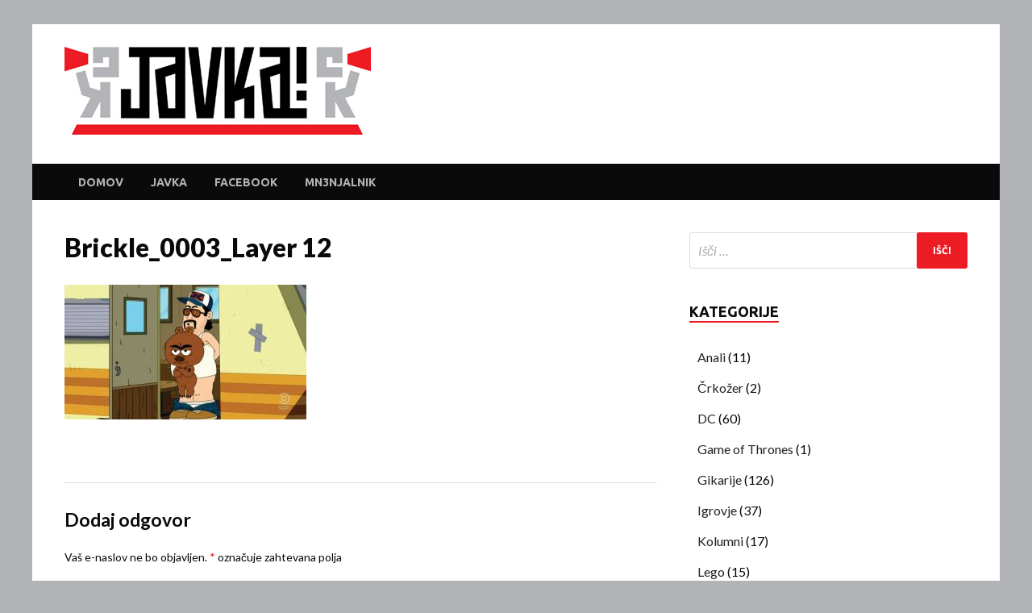

--- FILE ---
content_type: text/html; charset=UTF-8
request_url: https://javka.mn3njalnik.com/brickle_0003_layer-12/
body_size: 50458
content:
<!DOCTYPE html>
<html dir="ltr" lang="sl-SI" prefix="og: http://ogp.me/ns# fb: http://ogp.me/ns/fb#">
<head>
<meta charset="UTF-8">
<meta name="viewport" content="width=device-width, initial-scale=1">
<link rel="profile" href="http://gmpg.org/xfn/11">

<title>Brickle_0003_Layer 12 | Javka</title>
	<style>img:is([sizes="auto" i], [sizes^="auto," i]) { contain-intrinsic-size: 3000px 1500px }</style>
	
		<!-- All in One SEO 4.9.3 - aioseo.com -->
	<meta name="description" content="Medved z medvedom, človek z medvedom, los s človekom, človek s kipcem svobode, celo človek s človekom. Tičev in češpelj sicer ne kažejo, bestialnih in nasilnih občevanj pa ne manjka. Medo ga faše že v prvi epizodi. Tiča v rit, to je." />
	<meta name="robots" content="max-image-preview:large" />
	<meta name="author" content="LordFebo"/>
	<link rel="canonical" href="https://javka.mn3njalnik.com/brickle_0003_layer-12/" />
	<meta name="generator" content="All in One SEO (AIOSEO) 4.9.3" />
		<meta name="twitter:card" content="summary" />
		<meta name="twitter:title" content="Brickle_0003_Layer 12 | Javka" />
		<meta name="twitter:image" content="https://javka.mn3njalnik.com/wp-content/uploads/2018/02/Javka_logo-1.jpg" />
		<script type="application/ld+json" class="aioseo-schema">
			{"@context":"https:\/\/schema.org","@graph":[{"@type":"BreadcrumbList","@id":"https:\/\/javka.mn3njalnik.com\/brickle_0003_layer-12\/#breadcrumblist","itemListElement":[{"@type":"ListItem","@id":"https:\/\/javka.mn3njalnik.com#listItem","position":1,"name":"Home","item":"https:\/\/javka.mn3njalnik.com","nextItem":{"@type":"ListItem","@id":"https:\/\/javka.mn3njalnik.com\/brickle_0003_layer-12\/#listItem","name":"Brickle_0003_Layer 12"}},{"@type":"ListItem","@id":"https:\/\/javka.mn3njalnik.com\/brickle_0003_layer-12\/#listItem","position":2,"name":"Brickle_0003_Layer 12","previousItem":{"@type":"ListItem","@id":"https:\/\/javka.mn3njalnik.com#listItem","name":"Home"}}]},{"@type":"ItemPage","@id":"https:\/\/javka.mn3njalnik.com\/brickle_0003_layer-12\/#itempage","url":"https:\/\/javka.mn3njalnik.com\/brickle_0003_layer-12\/","name":"Brickle_0003_Layer 12 | Javka","description":"Medved z medvedom, \u010dlovek z medvedom, los s \u010dlovekom, \u010dlovek s kipcem svobode, celo \u010dlovek s \u010dlovekom. Ti\u010dev in \u010de\u0161pelj sicer ne ka\u017eejo, bestialnih in nasilnih ob\u010devanj pa ne manjka. Medo ga fa\u0161e \u017ee v prvi epizodi. Ti\u010da v rit, to je.","inLanguage":"sl-SI","isPartOf":{"@id":"https:\/\/javka.mn3njalnik.com\/#website"},"breadcrumb":{"@id":"https:\/\/javka.mn3njalnik.com\/brickle_0003_layer-12\/#breadcrumblist"},"author":{"@id":"https:\/\/javka.mn3njalnik.com\/author\/lordfebo\/#author"},"creator":{"@id":"https:\/\/javka.mn3njalnik.com\/author\/lordfebo\/#author"},"datePublished":"2018-01-25T10:59:00+01:00","dateModified":"2018-01-25T11:19:59+01:00"},{"@type":"Person","@id":"https:\/\/javka.mn3njalnik.com\/#person","name":"LordFebo","image":{"@type":"ImageObject","@id":"https:\/\/javka.mn3njalnik.com\/brickle_0003_layer-12\/#personImage","url":"https:\/\/secure.gravatar.com\/avatar\/565d00322c507db28f98675bb8a32b660fdc024cfd0786c3b30ba355e32f7290?s=96&d=mm&r=g","width":96,"height":96,"caption":"LordFebo"}},{"@type":"Person","@id":"https:\/\/javka.mn3njalnik.com\/author\/lordfebo\/#author","url":"https:\/\/javka.mn3njalnik.com\/author\/lordfebo\/","name":"LordFebo","image":{"@type":"ImageObject","@id":"https:\/\/javka.mn3njalnik.com\/brickle_0003_layer-12\/#authorImage","url":"https:\/\/secure.gravatar.com\/avatar\/565d00322c507db28f98675bb8a32b660fdc024cfd0786c3b30ba355e32f7290?s=96&d=mm&r=g","width":96,"height":96,"caption":"LordFebo"}},{"@type":"WebSite","@id":"https:\/\/javka.mn3njalnik.com\/#website","url":"https:\/\/javka.mn3njalnik.com\/","name":"Javka","description":"Zajebanka","inLanguage":"sl-SI","publisher":{"@id":"https:\/\/javka.mn3njalnik.com\/#person"}}]}
		</script>
		<!-- All in One SEO -->

<link rel='dns-prefetch' href='//fonts.googleapis.com' />
<link rel="alternate" type="application/rss+xml" title="Javka &raquo; Vir" href="https://javka.mn3njalnik.com/feed/" />
<link rel="alternate" type="application/rss+xml" title="Javka &raquo; Vir komentarjev" href="https://javka.mn3njalnik.com/comments/feed/" />
<link rel="alternate" type="application/rss+xml" title="Javka &raquo; Brickle_0003_Layer 12 Vir komentarjev" href="https://javka.mn3njalnik.com/feed/?attachment_id=2236" />
		<!-- This site uses the Google Analytics by MonsterInsights plugin v9.11.1 - Using Analytics tracking - https://www.monsterinsights.com/ -->
		<!-- Note: MonsterInsights is not currently configured on this site. The site owner needs to authenticate with Google Analytics in the MonsterInsights settings panel. -->
					<!-- No tracking code set -->
				<!-- / Google Analytics by MonsterInsights -->
		<script type="text/javascript">
/* <![CDATA[ */
window._wpemojiSettings = {"baseUrl":"https:\/\/s.w.org\/images\/core\/emoji\/16.0.1\/72x72\/","ext":".png","svgUrl":"https:\/\/s.w.org\/images\/core\/emoji\/16.0.1\/svg\/","svgExt":".svg","source":{"concatemoji":"https:\/\/javka.mn3njalnik.com\/wp-includes\/js\/wp-emoji-release.min.js?ver=6.8.3"}};
/*! This file is auto-generated */
!function(s,n){var o,i,e;function c(e){try{var t={supportTests:e,timestamp:(new Date).valueOf()};sessionStorage.setItem(o,JSON.stringify(t))}catch(e){}}function p(e,t,n){e.clearRect(0,0,e.canvas.width,e.canvas.height),e.fillText(t,0,0);var t=new Uint32Array(e.getImageData(0,0,e.canvas.width,e.canvas.height).data),a=(e.clearRect(0,0,e.canvas.width,e.canvas.height),e.fillText(n,0,0),new Uint32Array(e.getImageData(0,0,e.canvas.width,e.canvas.height).data));return t.every(function(e,t){return e===a[t]})}function u(e,t){e.clearRect(0,0,e.canvas.width,e.canvas.height),e.fillText(t,0,0);for(var n=e.getImageData(16,16,1,1),a=0;a<n.data.length;a++)if(0!==n.data[a])return!1;return!0}function f(e,t,n,a){switch(t){case"flag":return n(e,"\ud83c\udff3\ufe0f\u200d\u26a7\ufe0f","\ud83c\udff3\ufe0f\u200b\u26a7\ufe0f")?!1:!n(e,"\ud83c\udde8\ud83c\uddf6","\ud83c\udde8\u200b\ud83c\uddf6")&&!n(e,"\ud83c\udff4\udb40\udc67\udb40\udc62\udb40\udc65\udb40\udc6e\udb40\udc67\udb40\udc7f","\ud83c\udff4\u200b\udb40\udc67\u200b\udb40\udc62\u200b\udb40\udc65\u200b\udb40\udc6e\u200b\udb40\udc67\u200b\udb40\udc7f");case"emoji":return!a(e,"\ud83e\udedf")}return!1}function g(e,t,n,a){var r="undefined"!=typeof WorkerGlobalScope&&self instanceof WorkerGlobalScope?new OffscreenCanvas(300,150):s.createElement("canvas"),o=r.getContext("2d",{willReadFrequently:!0}),i=(o.textBaseline="top",o.font="600 32px Arial",{});return e.forEach(function(e){i[e]=t(o,e,n,a)}),i}function t(e){var t=s.createElement("script");t.src=e,t.defer=!0,s.head.appendChild(t)}"undefined"!=typeof Promise&&(o="wpEmojiSettingsSupports",i=["flag","emoji"],n.supports={everything:!0,everythingExceptFlag:!0},e=new Promise(function(e){s.addEventListener("DOMContentLoaded",e,{once:!0})}),new Promise(function(t){var n=function(){try{var e=JSON.parse(sessionStorage.getItem(o));if("object"==typeof e&&"number"==typeof e.timestamp&&(new Date).valueOf()<e.timestamp+604800&&"object"==typeof e.supportTests)return e.supportTests}catch(e){}return null}();if(!n){if("undefined"!=typeof Worker&&"undefined"!=typeof OffscreenCanvas&&"undefined"!=typeof URL&&URL.createObjectURL&&"undefined"!=typeof Blob)try{var e="postMessage("+g.toString()+"("+[JSON.stringify(i),f.toString(),p.toString(),u.toString()].join(",")+"));",a=new Blob([e],{type:"text/javascript"}),r=new Worker(URL.createObjectURL(a),{name:"wpTestEmojiSupports"});return void(r.onmessage=function(e){c(n=e.data),r.terminate(),t(n)})}catch(e){}c(n=g(i,f,p,u))}t(n)}).then(function(e){for(var t in e)n.supports[t]=e[t],n.supports.everything=n.supports.everything&&n.supports[t],"flag"!==t&&(n.supports.everythingExceptFlag=n.supports.everythingExceptFlag&&n.supports[t]);n.supports.everythingExceptFlag=n.supports.everythingExceptFlag&&!n.supports.flag,n.DOMReady=!1,n.readyCallback=function(){n.DOMReady=!0}}).then(function(){return e}).then(function(){var e;n.supports.everything||(n.readyCallback(),(e=n.source||{}).concatemoji?t(e.concatemoji):e.wpemoji&&e.twemoji&&(t(e.twemoji),t(e.wpemoji)))}))}((window,document),window._wpemojiSettings);
/* ]]> */
</script>
<style id='wp-emoji-styles-inline-css' type='text/css'>

	img.wp-smiley, img.emoji {
		display: inline !important;
		border: none !important;
		box-shadow: none !important;
		height: 1em !important;
		width: 1em !important;
		margin: 0 0.07em !important;
		vertical-align: -0.1em !important;
		background: none !important;
		padding: 0 !important;
	}
</style>
<link rel='stylesheet' id='wp-block-library-css' href='https://javka.mn3njalnik.com/wp-includes/css/dist/block-library/style.min.css?ver=6.8.3' type='text/css' media='all' />
<style id='classic-theme-styles-inline-css' type='text/css'>
/*! This file is auto-generated */
.wp-block-button__link{color:#fff;background-color:#32373c;border-radius:9999px;box-shadow:none;text-decoration:none;padding:calc(.667em + 2px) calc(1.333em + 2px);font-size:1.125em}.wp-block-file__button{background:#32373c;color:#fff;text-decoration:none}
</style>
<link rel='stylesheet' id='aioseo/css/src/vue/standalone/blocks/table-of-contents/global.scss-css' href='https://javka.mn3njalnik.com/wp-content/plugins/all-in-one-seo-pack/dist/Lite/assets/css/table-of-contents/global.e90f6d47.css?ver=4.9.3' type='text/css' media='all' />
<link rel='stylesheet' id='wp-components-css' href='https://javka.mn3njalnik.com/wp-includes/css/dist/components/style.min.css?ver=6.8.3' type='text/css' media='all' />
<link rel='stylesheet' id='wp-preferences-css' href='https://javka.mn3njalnik.com/wp-includes/css/dist/preferences/style.min.css?ver=6.8.3' type='text/css' media='all' />
<link rel='stylesheet' id='wp-block-editor-css' href='https://javka.mn3njalnik.com/wp-includes/css/dist/block-editor/style.min.css?ver=6.8.3' type='text/css' media='all' />
<link rel='stylesheet' id='wp-reusable-blocks-css' href='https://javka.mn3njalnik.com/wp-includes/css/dist/reusable-blocks/style.min.css?ver=6.8.3' type='text/css' media='all' />
<link rel='stylesheet' id='wp-patterns-css' href='https://javka.mn3njalnik.com/wp-includes/css/dist/patterns/style.min.css?ver=6.8.3' type='text/css' media='all' />
<link rel='stylesheet' id='wp-editor-css' href='https://javka.mn3njalnik.com/wp-includes/css/dist/editor/style.min.css?ver=6.8.3' type='text/css' media='all' />
<link rel='stylesheet' id='block-robo-gallery-style-css-css' href='https://javka.mn3njalnik.com/wp-content/plugins/robo-gallery/includes/extensions/block/dist/blocks.style.build.css?ver=5.1.2' type='text/css' media='all' />
<style id='global-styles-inline-css' type='text/css'>
:root{--wp--preset--aspect-ratio--square: 1;--wp--preset--aspect-ratio--4-3: 4/3;--wp--preset--aspect-ratio--3-4: 3/4;--wp--preset--aspect-ratio--3-2: 3/2;--wp--preset--aspect-ratio--2-3: 2/3;--wp--preset--aspect-ratio--16-9: 16/9;--wp--preset--aspect-ratio--9-16: 9/16;--wp--preset--color--black: #000000;--wp--preset--color--cyan-bluish-gray: #abb8c3;--wp--preset--color--white: #ffffff;--wp--preset--color--pale-pink: #f78da7;--wp--preset--color--vivid-red: #cf2e2e;--wp--preset--color--luminous-vivid-orange: #ff6900;--wp--preset--color--luminous-vivid-amber: #fcb900;--wp--preset--color--light-green-cyan: #7bdcb5;--wp--preset--color--vivid-green-cyan: #00d084;--wp--preset--color--pale-cyan-blue: #8ed1fc;--wp--preset--color--vivid-cyan-blue: #0693e3;--wp--preset--color--vivid-purple: #9b51e0;--wp--preset--gradient--vivid-cyan-blue-to-vivid-purple: linear-gradient(135deg,rgba(6,147,227,1) 0%,rgb(155,81,224) 100%);--wp--preset--gradient--light-green-cyan-to-vivid-green-cyan: linear-gradient(135deg,rgb(122,220,180) 0%,rgb(0,208,130) 100%);--wp--preset--gradient--luminous-vivid-amber-to-luminous-vivid-orange: linear-gradient(135deg,rgba(252,185,0,1) 0%,rgba(255,105,0,1) 100%);--wp--preset--gradient--luminous-vivid-orange-to-vivid-red: linear-gradient(135deg,rgba(255,105,0,1) 0%,rgb(207,46,46) 100%);--wp--preset--gradient--very-light-gray-to-cyan-bluish-gray: linear-gradient(135deg,rgb(238,238,238) 0%,rgb(169,184,195) 100%);--wp--preset--gradient--cool-to-warm-spectrum: linear-gradient(135deg,rgb(74,234,220) 0%,rgb(151,120,209) 20%,rgb(207,42,186) 40%,rgb(238,44,130) 60%,rgb(251,105,98) 80%,rgb(254,248,76) 100%);--wp--preset--gradient--blush-light-purple: linear-gradient(135deg,rgb(255,206,236) 0%,rgb(152,150,240) 100%);--wp--preset--gradient--blush-bordeaux: linear-gradient(135deg,rgb(254,205,165) 0%,rgb(254,45,45) 50%,rgb(107,0,62) 100%);--wp--preset--gradient--luminous-dusk: linear-gradient(135deg,rgb(255,203,112) 0%,rgb(199,81,192) 50%,rgb(65,88,208) 100%);--wp--preset--gradient--pale-ocean: linear-gradient(135deg,rgb(255,245,203) 0%,rgb(182,227,212) 50%,rgb(51,167,181) 100%);--wp--preset--gradient--electric-grass: linear-gradient(135deg,rgb(202,248,128) 0%,rgb(113,206,126) 100%);--wp--preset--gradient--midnight: linear-gradient(135deg,rgb(2,3,129) 0%,rgb(40,116,252) 100%);--wp--preset--font-size--small: 13px;--wp--preset--font-size--medium: 20px;--wp--preset--font-size--large: 36px;--wp--preset--font-size--x-large: 42px;--wp--preset--spacing--20: 0.44rem;--wp--preset--spacing--30: 0.67rem;--wp--preset--spacing--40: 1rem;--wp--preset--spacing--50: 1.5rem;--wp--preset--spacing--60: 2.25rem;--wp--preset--spacing--70: 3.38rem;--wp--preset--spacing--80: 5.06rem;--wp--preset--shadow--natural: 6px 6px 9px rgba(0, 0, 0, 0.2);--wp--preset--shadow--deep: 12px 12px 50px rgba(0, 0, 0, 0.4);--wp--preset--shadow--sharp: 6px 6px 0px rgba(0, 0, 0, 0.2);--wp--preset--shadow--outlined: 6px 6px 0px -3px rgba(255, 255, 255, 1), 6px 6px rgba(0, 0, 0, 1);--wp--preset--shadow--crisp: 6px 6px 0px rgba(0, 0, 0, 1);}:where(.is-layout-flex){gap: 0.5em;}:where(.is-layout-grid){gap: 0.5em;}body .is-layout-flex{display: flex;}.is-layout-flex{flex-wrap: wrap;align-items: center;}.is-layout-flex > :is(*, div){margin: 0;}body .is-layout-grid{display: grid;}.is-layout-grid > :is(*, div){margin: 0;}:where(.wp-block-columns.is-layout-flex){gap: 2em;}:where(.wp-block-columns.is-layout-grid){gap: 2em;}:where(.wp-block-post-template.is-layout-flex){gap: 1.25em;}:where(.wp-block-post-template.is-layout-grid){gap: 1.25em;}.has-black-color{color: var(--wp--preset--color--black) !important;}.has-cyan-bluish-gray-color{color: var(--wp--preset--color--cyan-bluish-gray) !important;}.has-white-color{color: var(--wp--preset--color--white) !important;}.has-pale-pink-color{color: var(--wp--preset--color--pale-pink) !important;}.has-vivid-red-color{color: var(--wp--preset--color--vivid-red) !important;}.has-luminous-vivid-orange-color{color: var(--wp--preset--color--luminous-vivid-orange) !important;}.has-luminous-vivid-amber-color{color: var(--wp--preset--color--luminous-vivid-amber) !important;}.has-light-green-cyan-color{color: var(--wp--preset--color--light-green-cyan) !important;}.has-vivid-green-cyan-color{color: var(--wp--preset--color--vivid-green-cyan) !important;}.has-pale-cyan-blue-color{color: var(--wp--preset--color--pale-cyan-blue) !important;}.has-vivid-cyan-blue-color{color: var(--wp--preset--color--vivid-cyan-blue) !important;}.has-vivid-purple-color{color: var(--wp--preset--color--vivid-purple) !important;}.has-black-background-color{background-color: var(--wp--preset--color--black) !important;}.has-cyan-bluish-gray-background-color{background-color: var(--wp--preset--color--cyan-bluish-gray) !important;}.has-white-background-color{background-color: var(--wp--preset--color--white) !important;}.has-pale-pink-background-color{background-color: var(--wp--preset--color--pale-pink) !important;}.has-vivid-red-background-color{background-color: var(--wp--preset--color--vivid-red) !important;}.has-luminous-vivid-orange-background-color{background-color: var(--wp--preset--color--luminous-vivid-orange) !important;}.has-luminous-vivid-amber-background-color{background-color: var(--wp--preset--color--luminous-vivid-amber) !important;}.has-light-green-cyan-background-color{background-color: var(--wp--preset--color--light-green-cyan) !important;}.has-vivid-green-cyan-background-color{background-color: var(--wp--preset--color--vivid-green-cyan) !important;}.has-pale-cyan-blue-background-color{background-color: var(--wp--preset--color--pale-cyan-blue) !important;}.has-vivid-cyan-blue-background-color{background-color: var(--wp--preset--color--vivid-cyan-blue) !important;}.has-vivid-purple-background-color{background-color: var(--wp--preset--color--vivid-purple) !important;}.has-black-border-color{border-color: var(--wp--preset--color--black) !important;}.has-cyan-bluish-gray-border-color{border-color: var(--wp--preset--color--cyan-bluish-gray) !important;}.has-white-border-color{border-color: var(--wp--preset--color--white) !important;}.has-pale-pink-border-color{border-color: var(--wp--preset--color--pale-pink) !important;}.has-vivid-red-border-color{border-color: var(--wp--preset--color--vivid-red) !important;}.has-luminous-vivid-orange-border-color{border-color: var(--wp--preset--color--luminous-vivid-orange) !important;}.has-luminous-vivid-amber-border-color{border-color: var(--wp--preset--color--luminous-vivid-amber) !important;}.has-light-green-cyan-border-color{border-color: var(--wp--preset--color--light-green-cyan) !important;}.has-vivid-green-cyan-border-color{border-color: var(--wp--preset--color--vivid-green-cyan) !important;}.has-pale-cyan-blue-border-color{border-color: var(--wp--preset--color--pale-cyan-blue) !important;}.has-vivid-cyan-blue-border-color{border-color: var(--wp--preset--color--vivid-cyan-blue) !important;}.has-vivid-purple-border-color{border-color: var(--wp--preset--color--vivid-purple) !important;}.has-vivid-cyan-blue-to-vivid-purple-gradient-background{background: var(--wp--preset--gradient--vivid-cyan-blue-to-vivid-purple) !important;}.has-light-green-cyan-to-vivid-green-cyan-gradient-background{background: var(--wp--preset--gradient--light-green-cyan-to-vivid-green-cyan) !important;}.has-luminous-vivid-amber-to-luminous-vivid-orange-gradient-background{background: var(--wp--preset--gradient--luminous-vivid-amber-to-luminous-vivid-orange) !important;}.has-luminous-vivid-orange-to-vivid-red-gradient-background{background: var(--wp--preset--gradient--luminous-vivid-orange-to-vivid-red) !important;}.has-very-light-gray-to-cyan-bluish-gray-gradient-background{background: var(--wp--preset--gradient--very-light-gray-to-cyan-bluish-gray) !important;}.has-cool-to-warm-spectrum-gradient-background{background: var(--wp--preset--gradient--cool-to-warm-spectrum) !important;}.has-blush-light-purple-gradient-background{background: var(--wp--preset--gradient--blush-light-purple) !important;}.has-blush-bordeaux-gradient-background{background: var(--wp--preset--gradient--blush-bordeaux) !important;}.has-luminous-dusk-gradient-background{background: var(--wp--preset--gradient--luminous-dusk) !important;}.has-pale-ocean-gradient-background{background: var(--wp--preset--gradient--pale-ocean) !important;}.has-electric-grass-gradient-background{background: var(--wp--preset--gradient--electric-grass) !important;}.has-midnight-gradient-background{background: var(--wp--preset--gradient--midnight) !important;}.has-small-font-size{font-size: var(--wp--preset--font-size--small) !important;}.has-medium-font-size{font-size: var(--wp--preset--font-size--medium) !important;}.has-large-font-size{font-size: var(--wp--preset--font-size--large) !important;}.has-x-large-font-size{font-size: var(--wp--preset--font-size--x-large) !important;}
:where(.wp-block-post-template.is-layout-flex){gap: 1.25em;}:where(.wp-block-post-template.is-layout-grid){gap: 1.25em;}
:where(.wp-block-columns.is-layout-flex){gap: 2em;}:where(.wp-block-columns.is-layout-grid){gap: 2em;}
:root :where(.wp-block-pullquote){font-size: 1.5em;line-height: 1.6;}
</style>
<link rel='stylesheet' id='hitmag-pro-fonts-css' href='//fonts.googleapis.com/css?family=Ubuntu%3A400%2C500%2C700%7CLato%3A400%2C700%2C400italic%2C700italic%7COpen+Sans%3A400%2C400italic%2C700&#038;subset=latin%2Clatin-ext' type='text/css' media='all' />
<link rel='stylesheet' id='font-awesome-css' href='https://javka.mn3njalnik.com/wp-content/themes/hitmag-pro/css/font-awesome.min.css?ver=4.7.0' type='text/css' media='all' />
<link rel='stylesheet' id='hitmag-pro-style-css' href='https://javka.mn3njalnik.com/wp-content/themes/hitmag-pro/style.css?ver=6.8.3' type='text/css' media='all' />
<link rel='stylesheet' id='jquery-flexslider-css' href='https://javka.mn3njalnik.com/wp-content/themes/hitmag-pro/css/flexslider.css?ver=6.8.3' type='text/css' media='screen' />
<link rel='stylesheet' id='jquery-magnific-popup-css' href='https://javka.mn3njalnik.com/wp-content/themes/hitmag-pro/css/magnific-popup.css?ver=6.8.3' type='text/css' media='all' />
<link rel='stylesheet' id='kirki_google_fonts-css' href='https://fonts.googleapis.com/css?family=Open+Sans%3A700%7CLato%3Aregular%2C900%7CUbuntu%3A700&#038;subset=latin-ext&#038;ver=3.0.15' type='text/css' media='all' />
<link rel='stylesheet' id='kirki-styles-global-css' href='https://javka.mn3njalnik.com/wp-content/themes/hitmag-pro/inc/kirki/assets/css/kirki-styles.css?ver=3.0.15' type='text/css' media='all' />
<style id='kirki-styles-global-inline-css' type='text/css'>
.site-title{font-family:"Open Sans", Helvetica, Arial, sans-serif;font-size:36px;font-weight:700;font-style:normal;line-height:1.3;}body{font-family:Lato, Helvetica, Arial, sans-serif;font-size:18;font-weight:400;font-style:normal;line-height:1.8;color:#0a0a0a;}#hm-tabs .hm-tab-anchor,.arc-page-title,.cat-links,.footer-widget-title,.hm-top-bar,.main-navigation,.post-navigation .meta-nav,.srch-page-title,.widget-title{font-family:Ubuntu, Helvetica, Arial, sans-serif;font-weight:700;font-style:normal;}#hm-search-form .search-form .search-submit,.th-readmore,a.hm-viewall,button, input[type="button"], input[type="reset"], input[type="submit"]{font-family:Ubuntu, Helvetica, Arial, sans-serif;font-weight:700;font-style:normal;}.main-navigation ul{font-size:14px;}h1,h2,h3,h4,h5,h6{font-family:Lato, Helvetica, Arial, sans-serif;font-weight:900;font-style:normal;}h1{font-size:40px;}h2{font-size:32px;}h3{font-size:28px;}h4{font-size:24px;}h5{font-size:20px;}h6{font-size:16px;}.site-title a:hover{color:#222222;}.site-header{background-color:#ffffff;}.hitmag-page .entry-title,.hitmag-post .entry-title a,.hitmag-single .entry-title,.hmb-entry-title a,.hms-title a,.hmw-grid-post .post-title a,.widget_post_views_counter_list_widget a.post-title{color:#0a0a0a;}.hitmag-post .entry-meta,.hitmag-post .entry-meta a,.hitmag-single .entry-meta,.hitmag-single .entry-meta a,.hmb-entry-meta, .hms-meta, .hmb-entry-meta a, .hms-meta a{color:#b2b3b7;}a{color:#3498DB;}a:hover{color:#ed1b24;}#hm-search-form .search-form .search-submit,.search-form .search-submit,.th-readmore,a.hm-viewall,button,input[type="button"],input[type="reset"],input[type="submit"]{background-color:#ed1b24;}#hm-search-form .search-form .search-submit,.search-form .search-submit,.th-readmore,.th-readmore:visited,a.hm-viewall,a.hm-viewall:visited,button,input[type="button"],input[type="reset"],input[type="submit"]{color:#ffffff;}#hm-search-form .search-form .search-submit:hover,.search-form .search-submit:hover,.th-readmore:hover,a.hm-viewall:hover,button:hover,input[type="button"]:hover,input[type="reset"]:hover,input[type="submit"]:hover{background-color:#0a0a0a;color:#ffffff;}#main-nav-button,.main-navigation{background-color:#0a0a0a;}#main-nav-button,.hm-search-button-icon,.main-navigation a{color:#b2b3b7;}#main-nav-button:hover,.main-navigation .current-menu-ancestor > a,.main-navigation .current-menu-item > a,.main-navigation .current_page_ancestor > a,.main-navigation .current_page_item > a,.main-navigation a:hover{background-color:#ed1b24;color:#ffffff;}.main-navigation ul ul,.responsive-mainnav{background-color:#0a0a0a;}.main-navigation ul ul a,.responsive-mainnav li a{color:#b2b3b7;}.main-navigation ul ul .current-menu-ancestor > a,.main-navigation ul ul .current-menu-item > a,.main-navigation ul ul .current_page_ancestor > a,.main-navigation ul ul .current_page_item > a,.main-navigation ul ul a:hover,.responsive-mainnav li a:hover{background-color:#ed1b24;color:#ffffff;}.hm-top-bar,.hm-topnavbutton{background-color:#ECF0F1;}#top-nav-button,.hm-top-bar,.top-navigation a{color:#0a0a0a;}#top-nav-button:hover,.top-navigation .current-menu-ancestor > a,.top-navigation .current-menu-item > a,.top-navigation .current_page_ancestor > a,.top-navigation .current_page_item > a,.top-navigation a:hover{color:#ed1b24;}.responsive-topnav,.top-navigation ul ul{background-color:#ECF0F1;}.responsive-topnav li a,.top-navigation ul ul a{color:#0a0a0a;}.responsive-topnav li a:hover,.top-navigation ul ul .current-menu-ancestor > a,.top-navigation ul ul .current-menu-item > a,.top-navigation ul ul .current_page_ancestor > a,.top-navigation ul ul .current_page_item > a,.top-navigation ul ul a:hover{background-color:#ed1b24;color:#ffffff;}.site-footer{background-color:#0a0a0a;}.footer-widget-title{color:#eeeeee;}.footer-widget-area,.footer-widget-area .hmb-entry-meta,.footer-widget-area .hmb-entry-meta a,.footer-widget-area .hmb-entry-summary,.footer-widget-area .hms-meta,.footer-widget-area .hms-meta a{color:#cccccc;}.footer-widget-area .hmb-entry-title a,.footer-widget-area .hms-title a,.footer-widget-area .hmw-grid-post .post-title a,.footer-widget-area a{color:#dddddd;}.footer-widget-area .hmb-entry-meta a:hover,.footer-widget-area .hmb-entry-title a:hover,.footer-widget-area .hms-meta a:hover,.footer-widget-area .hms-title a:hover,.footer-widget-area .hmw-grid-post .post-title a:hover,.footer-widget-area a:hover,.site-info a:hover{color:#ed1b24;}.site-info{background-color:#0a0a0a;}.site-info,.site-info a{color:#b5b5b5;}
</style>
<script type="text/javascript" src="https://javka.mn3njalnik.com/wp-includes/js/jquery/jquery.min.js?ver=3.7.1" id="jquery-core-js"></script>
<script type="text/javascript" src="https://javka.mn3njalnik.com/wp-includes/js/jquery/jquery-migrate.min.js?ver=3.4.1" id="jquery-migrate-js"></script>
<!--[if lt IE 9]>
<script type="text/javascript" src="https://javka.mn3njalnik.com/wp-content/themes/hitmag-pro/js/html5shiv.min.js?ver=6.8.3" id="html5shiv-js"></script>
<![endif]-->
<link rel="https://api.w.org/" href="https://javka.mn3njalnik.com/wp-json/" /><link rel="alternate" title="JSON" type="application/json" href="https://javka.mn3njalnik.com/wp-json/wp/v2/media/2236" /><link rel="EditURI" type="application/rsd+xml" title="RSD" href="https://javka.mn3njalnik.com/xmlrpc.php?rsd" />
<meta name="generator" content="WordPress 6.8.3" />
<link rel='shortlink' href='https://javka.mn3njalnik.com/?p=2236' />
<link rel="alternate" title="oEmbed (JSON)" type="application/json+oembed" href="https://javka.mn3njalnik.com/wp-json/oembed/1.0/embed?url=https%3A%2F%2Fjavka.mn3njalnik.com%2Fbrickle_0003_layer-12%2F" />
<link rel="alternate" title="oEmbed (XML)" type="text/xml+oembed" href="https://javka.mn3njalnik.com/wp-json/oembed/1.0/embed?url=https%3A%2F%2Fjavka.mn3njalnik.com%2Fbrickle_0003_layer-12%2F&#038;format=xml" />
		<style type="text/css">
			

            .post-navigation .post-title:hover {
                color: #ed1b24;
            }

            .responsive-mainnav li a:hover,
            .responsive-topnav li a:hover {
                background: #ed1b24;
            }

            .nav-links .current {
                background: #ed1b24;
            }

            .widget-title {
                border-bottom: 2px solid #ed1b24;
            }

            .footer-widget-title {
                border-bottom: 2px solid #ed1b24;
            }

            .widget-area a:hover {
                color: #ed1b24;
            }

            .footer-widget-area a:hover {
                color: #ed1b24;
            }

            .site-info a:hover {
                color: #ed1b24;
            }

            .hmb-entry-title a:hover {
                color: #ed1b24;
            }

            .hmb-entry-meta a:hover,
            .hms-meta a:hover {
                color: #ed1b24;
            }

            .hms-title a:hover {
                color: #ed1b24;
            }

            .hmw-grid-post .post-title a:hover {
                color: #ed1b24;
            }

            .hm-tabs-wdt .ui-state-active {
                border-bottom: 2px solid #ed1b24;
            }

            #hitmag-tags a,
            .widget_tag_cloud .tagcloud a {
                background: #ed1b24;
            }

            .site-title a {
                color: #ed1b24;
            }

            .hitmag-post .entry-title a:hover {
                color: #ed1b24;
            }

            .hitmag-post .entry-meta a:hover {
                color: #ed1b24;
            }

            .cat-links a {
                color: #ed1b24;
            }

            .hitmag-single .entry-meta a:hover {
                color: #ed1b24;
            }

            .hitmag-single .author a:hover {
                color: #ed1b24;
            }

            .hm-author-content .author-posts-link {
                color: #ed1b24;
            }

            .hm-tags-links a:hover {
                background: #ed1b24;
            }

            .hm-tagged {
                background: #ed1b24;
            }

            .hm-edit-link a.post-edit-link {
                background: #ed1b24;
            }

            .arc-page-title {
                border-bottom: 2px solid #ed1b24;
            }

            .srch-page-title {
                border-bottom: 2px solid #ed1b24;
            }

            .hm-post-style-2.th-hero-container .cat-links,
            .hmig-post .cat-links,
            .hm-slider-details .cat-links {
                background: #ed1b24;
            }

            .hm-rel-post .post-title a:hover {
                color: #ed1b24;
            }

            .comment-author a {
                color: #ed1b24;
            }

            .comment-metadata a:hover,
            .comment-metadata a:focus,
            .pingback .comment-edit-link:hover,
            .pingback .comment-edit-link:focus {
                color: #ed1b24;
            }

            .comment-reply-link:hover,
            .comment-reply-link:focus {
                background: #ed1b24;
            }

            .required {
                color: #ed1b24;
            }

            blockquote {
                border-left: 3px solid #ed1b24;
            }

            .hmajax-btn:hover {
                background: #ed1b24;
                border: 1px solid #ed1b24;
            }

            .hmw-spinner > div {
                 background: #ed1b24;
            }

            .comment-reply-title small a:before {
                color: #ed1b24;
            }		</style>
		<style type="text/css">
			.site-title,
		.site-description {
			position: absolute;
			clip: rect(1px, 1px, 1px, 1px);
		}

					
		</style>
	<style type="text/css" id="custom-background-css">
body.custom-background { background-color: #b2b3b7; }
</style>
	<link rel="icon" href="https://javka.mn3njalnik.com/wp-content/uploads/2017/12/cropped-Javka_logo-32x32.jpg" sizes="32x32" />
<link rel="icon" href="https://javka.mn3njalnik.com/wp-content/uploads/2017/12/cropped-Javka_logo-192x192.jpg" sizes="192x192" />
<link rel="apple-touch-icon" href="https://javka.mn3njalnik.com/wp-content/uploads/2017/12/cropped-Javka_logo-180x180.jpg" />
<meta name="msapplication-TileImage" content="https://javka.mn3njalnik.com/wp-content/uploads/2017/12/cropped-Javka_logo-270x270.jpg" />

<!-- START - Open Graph and Twitter Card Tags 3.3.7 -->
 <!-- Facebook Open Graph -->
  <meta property="og:locale" content="sl_SI"/>
  <meta property="og:site_name" content="Javka"/>
  <meta property="og:title" content="Brickle_0003_Layer 12"/>
  <meta property="og:url" content="https://javka.mn3njalnik.com/brickle_0003_layer-12/"/>
  <meta property="og:type" content="article"/>
  <meta property="og:description" content="Medved z medvedom, človek z medvedom, los s človekom, človek s kipcem svobode, celo človek s človekom. Tičev in češpelj sicer ne kažejo, bestialnih in nasilnih občevanj pa ne manjka. Medo ga faše že v prvi epizodi. Tiča v rit, to je."/>
  <meta property="og:image" content="https://javka.mn3njalnik.com/wp-content/uploads/2017/12/Javka_logo.jpg"/>
  <meta property="og:image:url" content="https://javka.mn3njalnik.com/wp-content/uploads/2017/12/Javka_logo.jpg"/>
  <meta property="og:image:secure_url" content="https://javka.mn3njalnik.com/wp-content/uploads/2017/12/Javka_logo.jpg"/>
  <meta property="og:image:width" content="380"/>
  <meta property="og:image:height" content="109"/>
 <!-- Google+ / Schema.org -->
 <!-- Twitter Cards -->
  <meta name="twitter:title" content="Brickle_0003_Layer 12"/>
  <meta name="twitter:url" content="https://javka.mn3njalnik.com/brickle_0003_layer-12/"/>
  <meta name="twitter:description" content="Medved z medvedom, človek z medvedom, los s človekom, človek s kipcem svobode, celo človek s človekom. Tičev in češpelj sicer ne kažejo, bestialnih in nasilnih občevanj pa ne manjka. Medo ga faše že v prvi epizodi. Tiča v rit, to je."/>
  <meta name="twitter:image" content="https://javka.mn3njalnik.com/wp-content/uploads/2017/12/Javka_logo.jpg"/>
  <meta name="twitter:card" content="summary_large_image"/>
 <!-- SEO -->
 <!-- Misc. tags -->
 <!-- is_singular -->
<!-- END - Open Graph and Twitter Card Tags 3.3.7 -->
	
</head>

<body class="attachment wp-singular attachment-template-default single single-attachment postid-2236 attachmentid-2236 attachment-jpeg custom-background wp-custom-logo wp-theme-hitmag-pro th-right-sidebar">

<div id="page" class="site hitmag-wrapper">
	<a class="skip-link screen-reader-text" href="#content">Skip to content</a>

	<header id="masthead" class="site-header" role="banner">

		
		
		<div class="header-main-area">
			<div class="hm-container">
			<div class="site-branding">
				<div class="site-branding-content">
					<div class="hm-logo">
						<a href="https://javka.mn3njalnik.com/" class="custom-logo-link" rel="home"><img width="380" height="109" src="https://javka.mn3njalnik.com/wp-content/uploads/2018/02/Javka_logo-1.jpg" class="custom-logo" alt="Javka" decoding="async" srcset="https://javka.mn3njalnik.com/wp-content/uploads/2018/02/Javka_logo-1.jpg 380w, https://javka.mn3njalnik.com/wp-content/uploads/2018/02/Javka_logo-1-300x86.jpg 300w" sizes="(max-width: 380px) 100vw, 380px" /></a>					</div><!-- .hm-logo -->

					<div class="hm-site-title">
													<p class="site-title"><a href="https://javka.mn3njalnik.com/" rel="home">Javka</a></p>
													<p class="site-description">Zajebanka</p>
											</div><!-- .hm-site-title -->
				</div><!-- .site-branding-content -->
			</div><!-- .site-branding -->

			<div class="hm-header-sidebar"><aside id="custom_html-3" class="widget_text widget widget_custom_html"><div class="textwidget custom-html-widget"></div></aside></div>			</div><!-- .hm-container -->
		</div><!-- .header-main-area -->

		
		<div class="hm-nav-container">
			<nav id="site-navigation" class="main-navigation" role="navigation">
				<div class="hm-container">
				<div class="menu-primary-navigationheader-container"><ul id="primary-menu" class="menu"><li id="menu-item-9" class="menu-item menu-item-type-post_type menu-item-object-page menu-item-home menu-item-9"><a href="https://javka.mn3njalnik.com/">Domov</a></li>
<li id="menu-item-10" class="menu-item menu-item-type-post_type menu-item-object-page current_page_parent menu-item-10"><a href="https://javka.mn3njalnik.com/javka/">Javka</a></li>
<li id="menu-item-2217" class="menu-item menu-item-type-custom menu-item-object-custom menu-item-2217"><a target="_blank" href="https://www.facebook.com/javka.mn3njalnik/">Facebook</a></li>
<li id="menu-item-2783" class="menu-item menu-item-type-custom menu-item-object-custom menu-item-2783"><a target="_blank" href="http://www.mn3njalnik.com">Mn3njalnik</a></li>
</ul></div>
								</div><!-- .hm-container -->
			</nav><!-- #site-navigation -->
			<a href="#" class="navbutton" id="main-nav-button">Main Menu</a>
			<div class="responsive-mainnav"></div>
		</div><!-- .hm-nav-container -->

		
	</header><!-- #masthead -->

	<div id="content" class="site-content">
		<div class="hm-container">

	<div id="primary" class="content-area">
		<main id="main" class="site-main" role="main">

		
<article id="post-2236" class="hitmag-single post-2236 attachment type-attachment status-inherit hentry">

	<header class="entry-header">
		<h1 class="entry-title">Brickle_0003_Layer 12</h1>
	</header><!-- .entry-header -->

	
	<div class="entry-content">
		<p class="attachment"><a href='https://javka.mn3njalnik.com/wp-content/uploads/2018/01/Brickle_0003_Layer-12.jpg'><img fetchpriority="high" decoding="async" width="300" height="167" src="https://javka.mn3njalnik.com/wp-content/uploads/2018/01/Brickle_0003_Layer-12-300x167.jpg" class="attachment-medium size-medium" alt="" srcset="https://javka.mn3njalnik.com/wp-content/uploads/2018/01/Brickle_0003_Layer-12-300x167.jpg 300w, https://javka.mn3njalnik.com/wp-content/uploads/2018/01/Brickle_0003_Layer-12-768x428.jpg 768w, https://javka.mn3njalnik.com/wp-content/uploads/2018/01/Brickle_0003_Layer-12-1024x571.jpg 1024w, https://javka.mn3njalnik.com/wp-content/uploads/2018/01/Brickle_0003_Layer-12.jpg 1920w" sizes="(max-width: 300px) 100vw, 300px" /></a></p>
	</div><!-- .entry-content -->

	<footer class="entry-footer">
			</footer><!-- .entry-footer -->
</article><!-- #post-## -->

<div id="comments" class="comments-area">

		<div id="respond" class="comment-respond">
		<h3 id="reply-title" class="comment-reply-title">Dodaj odgovor <small><a rel="nofollow" id="cancel-comment-reply-link" href="/brickle_0003_layer-12/#respond" style="display:none;">Prekliči odgovor</a></small></h3><form action="https://javka.mn3njalnik.com/wp-comments-post.php" method="post" id="commentform" class="comment-form"><input type="hidden" autocomplete="off" autocorrect="off" name="e-Q-b-NUM-w-UI-vIs" value="" /><p class="comment-notes"><span id="email-notes">Vaš e-naslov ne bo objavljen.</span> <span class="required-field-message"><span class="required"> *</span> označuje zahtevana polja</span></p><p class="comment-form-comment"><label for="comment">Komentar <span class="required"> *</span></label> <textarea id="comment" name="comment" cols="45" rows="8" maxlength="65525" required></textarea></p><p class="comment-form-author"><label for="author">Ime <span class="required"> *</span></label> <input id="author" name="author" type="text" value="" size="30" maxlength="245" autocomplete="name" required /></p>
<p class="comment-form-email"><label for="email">E-pošta <span class="required"> *</span></label> <input id="email" name="email" type="email" value="" size="30" maxlength="100" aria-describedby="email-notes" autocomplete="email" required /></p>
<p class="comment-form-url"><label for="url">Spletišče</label> <input id="url" name="url" type="url" value="" size="30" maxlength="200" autocomplete="url" /></p>
<p class="comment-form-cookies-consent"><input id="wp-comment-cookies-consent" name="wp-comment-cookies-consent" type="checkbox" value="yes" /> <label for="wp-comment-cookies-consent">Shrani moje ime, e-pošto in spletišče v ta brskalnik za naslednjič, ko komentiram.</label></p>
<p class="form-submit"><input name="submit" type="submit" id="submit" class="submit" value="Objavi komentar" /> <input type='hidden' name='comment_post_ID' value='2236' id='comment_post_ID' />
<input type='hidden' name='comment_parent' id='comment_parent' value='0' />
</p></form>	</div><!-- #respond -->
	
</div><!-- #comments -->

		</main><!-- #main -->
	</div><!-- #primary -->


<aside id="secondary" class="widget-area" role="complementary">
	<div class="theiaStickySidebar">
		<section id="search-2" class="widget widget_search"><form role="search" method="get" class="search-form" action="https://javka.mn3njalnik.com/">
				<label>
					<span class="screen-reader-text">Išči:</span>
					<input type="search" class="search-field" placeholder="Išči &hellip;" value="" name="s" />
				</label>
				<input type="submit" class="search-submit" value="Išči" />
			</form></section><section id="categories-2" class="widget widget_categories"><h4 class="widget-title">Kategorije</h4>
			<ul>
					<li class="cat-item cat-item-53"><a href="https://javka.mn3njalnik.com/category/anali/">Anali</a> (11)
</li>
	<li class="cat-item cat-item-49"><a href="https://javka.mn3njalnik.com/category/crkozer/">Črkožer</a> (2)
</li>
	<li class="cat-item cat-item-55"><a href="https://javka.mn3njalnik.com/category/gikarije/dc/">DC</a> (60)
</li>
	<li class="cat-item cat-item-57"><a href="https://javka.mn3njalnik.com/category/gikarije/game-of-thrones/">Game of Thrones</a> (1)
</li>
	<li class="cat-item cat-item-8"><a href="https://javka.mn3njalnik.com/category/gikarije/">Gikarije</a> (126)
</li>
	<li class="cat-item cat-item-9"><a href="https://javka.mn3njalnik.com/category/igrovje/">Igrovje</a> (37)
</li>
	<li class="cat-item cat-item-42"><a href="https://javka.mn3njalnik.com/category/kolumni/">Kolumni</a> (17)
</li>
	<li class="cat-item cat-item-50"><a href="https://javka.mn3njalnik.com/category/gikarije/lego/">Lego</a> (15)
</li>
	<li class="cat-item cat-item-54"><a href="https://javka.mn3njalnik.com/category/gikarije/marvel/">Marvel</a> (35)
</li>
	<li class="cat-item cat-item-51"><a href="https://javka.mn3njalnik.com/category/oznanila/">Oznanila</a> (15)
</li>
	<li class="cat-item cat-item-3"><a href="https://javka.mn3njalnik.com/category/potovanja/">Potovanja</a> (12)
</li>
	<li class="cat-item cat-item-52"><a href="https://javka.mn3njalnik.com/category/slikosuk/">Slikosuk</a> (110)
</li>
	<li class="cat-item cat-item-56"><a href="https://javka.mn3njalnik.com/category/gikarije/star-wars/">Star Wars</a> (17)
</li>
	<li class="cat-item cat-item-6"><a href="https://javka.mn3njalnik.com/category/ujeme/">Ujeme</a> (7)
</li>
	<li class="cat-item cat-item-10"><a href="https://javka.mn3njalnik.com/category/vedez/">Vedež</a> (48)
</li>
	<li class="cat-item cat-item-36"><a href="https://javka.mn3njalnik.com/category/vozilnost/">Vozilnost</a> (11)
</li>
	<li class="cat-item cat-item-4"><a href="https://javka.mn3njalnik.com/category/vsakdan/">Vsakdan</a> (8)
</li>
	<li class="cat-item cat-item-7"><a href="https://javka.mn3njalnik.com/category/zeleznina/">Železnina</a> (13)
</li>
			</ul>

			</section><section id="paypal_donations-3" class="widget widget_paypal_donations"><h4 class="widget-title">iz nič ni nič</h4><!-- Begin PayPal Donations by https://www.tipsandtricks-hq.com/paypal-donations-widgets-plugin -->

<form action="https://www.paypal.com/cgi-bin/webscr" method="post">
    <div class="paypal-donations">
        <input type="hidden" name="cmd" value="_donations" />
        <input type="hidden" name="bn" value="TipsandTricks_SP" />
        <input type="hidden" name="business" value="david@isg.si" />
        <input type="hidden" name="item_name" value="Vbogajme pisani besedi." />
        <input type="hidden" name="rm" value="0" />
        <input type="hidden" name="currency_code" value="EUR" />
        <input type="image" style="cursor: pointer;" src="https://javka.mn3njalnik.com/darovibesedi.png" name="submit" alt="PayPal - The safer, easier way to pay online." />
        <img alt="" src="https://www.paypalobjects.com/en_US/i/scr/pixel.gif" width="1" height="1" />
    </div>
</form>
<!-- End PayPal Donations -->
</section>
		<section id="recent-posts-2" class="widget widget_recent_entries">
		<h4 class="widget-title">Najnovejši prispevki</h4>
		<ul>
											<li>
					<a href="https://javka.mn3njalnik.com/gikarije/the-rings-of-power/">The Rings of Power</a>
									</li>
											<li>
					<a href="https://javka.mn3njalnik.com/slikosuk/the-offer/">The Offer</a>
									</li>
											<li>
					<a href="https://javka.mn3njalnik.com/gikarije/doctor-strange-in-the-multiverse-of-madness/">Doctor Strange in the Multiverse of Madness</a>
									</li>
											<li>
					<a href="https://javka.mn3njalnik.com/gikarije/peacemaker-what-a-joke/">Peacemaker, what a joke!</a>
									</li>
											<li>
					<a href="https://javka.mn3njalnik.com/gikarije/the-batman/">The Batman</a>
									</li>
											<li>
					<a href="https://javka.mn3njalnik.com/gikarije/the-book-of-boba-fett/">The Book of Boba Fett</a>
									</li>
											<li>
					<a href="https://javka.mn3njalnik.com/gikarije/spider-man-no-way-home/">Spider-Man: No Way Home</a>
									</li>
											<li>
					<a href="https://javka.mn3njalnik.com/gikarije/injustice/">Injustice</a>
									</li>
											<li>
					<a href="https://javka.mn3njalnik.com/gikarije/marvelov-kaj-pa-ce/">Marvelov Kaj pa, če &#8230;</a>
									</li>
											<li>
					<a href="https://javka.mn3njalnik.com/gikarije/shang-chi-and-the-legend-of-the-ten-rings/">Shang-Chi and the Legend of the Ten Rings</a>
									</li>
											<li>
					<a href="https://javka.mn3njalnik.com/gikarije/batman-the-long-halloween/">Batman: The Long Halloween</a>
									</li>
											<li>
					<a href="https://javka.mn3njalnik.com/gikarije/loki/">Loki</a>
									</li>
											<li>
					<a href="https://javka.mn3njalnik.com/gikarije/superman-lois/">Superman &#038; Lois</a>
									</li>
											<li>
					<a href="https://javka.mn3njalnik.com/gikarije/justice-society-world-war-ii/">Justice Society: World War II</a>
									</li>
											<li>
					<a href="https://javka.mn3njalnik.com/gikarije/the-falcon-and-the-winter-soldier/">The Falcon and The Winter Soldier</a>
									</li>
											<li>
					<a href="https://javka.mn3njalnik.com/gikarije/zack-snyders-justice-league/">Zack Snyder’s Justice League</a>
									</li>
											<li>
					<a href="https://javka.mn3njalnik.com/vsakdan/invader-v-ljubljani/">Invader v Ljubljani</a>
									</li>
											<li>
					<a href="https://javka.mn3njalnik.com/gikarije/wandavision/">WandaVision</a>
									</li>
											<li>
					<a href="https://javka.mn3njalnik.com/vedez/po-muskatni-orescek-in-scep-klinckov/">Po muškatni orešček in ščep klinčkov</a>
									</li>
											<li>
					<a href="https://javka.mn3njalnik.com/gikarije/wonder-woman-1984/">Wonder Woman 1984</a>
									</li>
					</ul>

		</section>	</div>
</aside><!-- #secondary -->	</div><!-- .hm-container -->
	</div><!-- #content -->

	<footer id="colophon" class="site-footer" role="contentinfo">
		<div class="hm-container">
			<div class="footer-widget-area">
				<div class="footer-sidebar" role="complementary">
											
									</div><!-- .footer-sidebar -->
		
				<div class="footer-sidebar" role="complementary">
					
									</div><!-- .footer-sidebar -->		

				<div class="footer-sidebar" role="complementary">
					
									</div><!-- .footer-sidebar -->			
			</div><!-- .footer-widget-area -->
		</div><!-- .hm-container -->

		<div class="site-info">
			<div class="hm-container">
				<div class="site-info-owner">
					Javka 2023				</div>			
							</div><!-- .hm-container -->
		</div><!-- .site-info -->
	</footer><!-- #colophon -->
</div><!-- #page -->


<script type="speculationrules">
{"prefetch":[{"source":"document","where":{"and":[{"href_matches":"\/*"},{"not":{"href_matches":["\/wp-*.php","\/wp-admin\/*","\/wp-content\/uploads\/*","\/wp-content\/*","\/wp-content\/plugins\/*","\/wp-content\/themes\/hitmag-pro\/*","\/*\\?(.+)"]}},{"not":{"selector_matches":"a[rel~=\"nofollow\"]"}},{"not":{"selector_matches":".no-prefetch, .no-prefetch a"}}]},"eagerness":"conservative"}]}
</script>
<script type="text/javascript">!function(t,e){"use strict";function n(){if(!a){a=!0;for(var t=0;t<d.length;t++)d[t].fn.call(window,d[t].ctx);d=[]}}function o(){"complete"===document.readyState&&n()}t=t||"docReady",e=e||window;var d=[],a=!1,c=!1;e[t]=function(t,e){return a?void setTimeout(function(){t(e)},1):(d.push({fn:t,ctx:e}),void("complete"===document.readyState||!document.attachEvent&&"interactive"===document.readyState?setTimeout(n,1):c||(document.addEventListener?(document.addEventListener("DOMContentLoaded",n,!1),window.addEventListener("load",n,!1)):(document.attachEvent("onreadystatechange",o),window.attachEvent("onload",n)),c=!0)))}}("wpBruiserDocReady",window);
			(function(){var wpbrLoader = (function(){var g=document,b=g.createElement('script'),c=g.scripts[0];b.async=1;b.src='https://javka.mn3njalnik.com/?gdbc-client=3.1.43-'+(new Date()).getTime();c.parentNode.insertBefore(b,c);});wpBruiserDocReady(wpbrLoader);window.onunload=function(){};window.addEventListener('pageshow',function(event){if(event.persisted){(typeof window.WPBruiserClient==='undefined')?wpbrLoader():window.WPBruiserClient.requestTokens();}},false);})();
</script><script type="text/javascript" src="https://javka.mn3njalnik.com/wp-includes/js/comment-reply.min.js?ver=6.8.3" id="comment-reply-js" async="async" data-wp-strategy="async"></script>
<script type="text/javascript" src="https://javka.mn3njalnik.com/wp-content/themes/hitmag-pro/js/theme.min.js?ver=6.8.3" id="hitmag-min-scripts-js"></script>
<script type="text/javascript" src="https://javka.mn3njalnik.com/wp-content/themes/hitmag-pro/js/jquery.sticky.min.js?ver=6.8.3" id="jquery-sticky-js"></script>
<script type="text/javascript" src="https://javka.mn3njalnik.com/wp-content/themes/hitmag-pro/js/custom-sticky-menu.js?ver=6.8.3" id="hitmag-pro-sticky-menu-js"></script>
<script type="text/javascript" src="https://javka.mn3njalnik.com/wp-content/themes/hitmag-pro/js/theia-sticky-sidebar.min.js?ver=6.8.3" id="jquery-theia-sticky-sidebar-js"></script>
<script type="text/javascript" id="hitmag-front-js-extra">
/* <![CDATA[ */
var hitmag_ajax_object = {"ajaxurl":"https:\/\/javka.mn3njalnik.com\/wp-admin\/admin-ajax.php"};
/* ]]> */
</script>
<script type="text/javascript" src="https://javka.mn3njalnik.com/wp-content/themes/hitmag-pro/js/hitmag-front.js" id="hitmag-front-js"></script>
</body>
</html>

--- FILE ---
content_type: text/javascript
request_url: https://javka.mn3njalnik.com/wp-content/themes/hitmag-pro/js/hitmag-front.js
body_size: 1686
content:
(function($){

	$('.hitmag-block').on('click', '.hmajax-btn', function() {

		var clickedBtn = $(this),
			direction = clickedBtn.data('hmnextprev'),
			currentBlock = clickedBtn.closest('.hitmag-block'),
			dataContainer = clickedBtn.closest('.hmp-pagination-data'),
			blockuid = dataContainer.data('blockuid'),
			cat = dataContainer.data('hmcat'),
			postsPerPage = dataContainer.data('hmppp'),
			currentPage = parseInt(dataContainer.data('currentpage'));
			

		var blockId = '#'+blockuid;
		var loader = $(currentBlock).prev('.hmw-spinner');

		$(clickedBtn).attr("disabled", true);
		$(currentBlock).css('opacity', '0.2');
		$(loader).css('display', 'inline-block');

		if ( direction == "next" ) {
			paged = currentPage+1;
		} else if( direction == "prev" ) {
			if( currentPage == 1 ) {
				$(currentBlock).css('opacity', '1');
				$(loader).css('display', 'none');
			} else {
				paged = currentPage-1;
			}
		}

		if( postsPerPage > 10 ) {
			postsPerPage = 10;
		}

		$.ajax({
			type: 'POST',
			url: hitmag_ajax_object.ajaxurl,
			data: {
				action: 'hitmag_pro_get_wp_query',
				blockuid: blockuid,
				hmwCurrentPage: currentPage,
				hmwPostsPerPage: postsPerPage,
				hmwCategory: cat, 
				hmwPaged: paged
			},
			success: function(data, textStatus, XMLHttpRequest) {
				//console.log(data);
				$(currentBlock).html('');
				$(currentBlock).append(data);
				$(currentBlock).css('opacity', '1');
				$(loader).css('display', 'none');
				$(clickedBtn).attr("disabled", false);
			},
			error: function(MLHttpRequest, textStatus, errorThrown) {
				alert(errorThrown);
			}
		});

	});

})(jQuery);